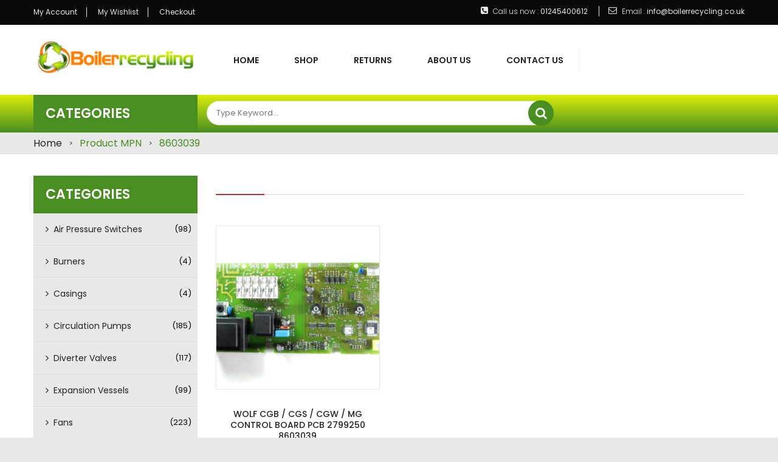

--- FILE ---
content_type: text/html; charset=UTF-8
request_url: https://boilerrecycling.co.uk/mpn/8603039
body_size: 16213
content:
<!DOCTYPE html>


<head>


<meta http-equiv="Content-Type" content="text/html" charset="UTF-8" />
<meta name="viewport" content="width=device-width">

<link rel="profile" href="https://gmpg.org/xfn/11" />
<link rel="pingback" href="https://boilerrecycling.co.uk/xmlrpc.php" />




				<script>document.documentElement.className = document.documentElement.className + ' yes-js js_active js'</script>
			<title>8603039 &#8211; BoilerRecycling</title>
<meta name='robots' content='max-image-preview:large' />
	<style>img:is([sizes="auto" i], [sizes^="auto," i]) { contain-intrinsic-size: 3000px 1500px }</style>
	        <script async="async" src=''></script>
    <link rel='dns-prefetch' href='//s7.addthis.com' />
<link rel='dns-prefetch' href='//fonts.googleapis.com' />
<link rel="alternate" type="application/rss+xml" title="BoilerRecycling &raquo; Feed" href="https://boilerrecycling.co.uk/feed" />
<link rel="alternate" type="application/rss+xml" title="BoilerRecycling &raquo; Comments Feed" href="https://boilerrecycling.co.uk/comments/feed" />
<link rel="alternate" type="application/rss+xml" title="BoilerRecycling &raquo; 8603039 MPN Feed" href="https://boilerrecycling.co.uk/mpn/8603039/feed" />
<script type="text/javascript">
/* <![CDATA[ */
window._wpemojiSettings = {"baseUrl":"https:\/\/s.w.org\/images\/core\/emoji\/15.0.3\/72x72\/","ext":".png","svgUrl":"https:\/\/s.w.org\/images\/core\/emoji\/15.0.3\/svg\/","svgExt":".svg","source":{"concatemoji":"https:\/\/boilerrecycling.co.uk\/wp-includes\/js\/wp-emoji-release.min.js?ver=6.7.4"}};
/*! This file is auto-generated */
!function(i,n){var o,s,e;function c(e){try{var t={supportTests:e,timestamp:(new Date).valueOf()};sessionStorage.setItem(o,JSON.stringify(t))}catch(e){}}function p(e,t,n){e.clearRect(0,0,e.canvas.width,e.canvas.height),e.fillText(t,0,0);var t=new Uint32Array(e.getImageData(0,0,e.canvas.width,e.canvas.height).data),r=(e.clearRect(0,0,e.canvas.width,e.canvas.height),e.fillText(n,0,0),new Uint32Array(e.getImageData(0,0,e.canvas.width,e.canvas.height).data));return t.every(function(e,t){return e===r[t]})}function u(e,t,n){switch(t){case"flag":return n(e,"\ud83c\udff3\ufe0f\u200d\u26a7\ufe0f","\ud83c\udff3\ufe0f\u200b\u26a7\ufe0f")?!1:!n(e,"\ud83c\uddfa\ud83c\uddf3","\ud83c\uddfa\u200b\ud83c\uddf3")&&!n(e,"\ud83c\udff4\udb40\udc67\udb40\udc62\udb40\udc65\udb40\udc6e\udb40\udc67\udb40\udc7f","\ud83c\udff4\u200b\udb40\udc67\u200b\udb40\udc62\u200b\udb40\udc65\u200b\udb40\udc6e\u200b\udb40\udc67\u200b\udb40\udc7f");case"emoji":return!n(e,"\ud83d\udc26\u200d\u2b1b","\ud83d\udc26\u200b\u2b1b")}return!1}function f(e,t,n){var r="undefined"!=typeof WorkerGlobalScope&&self instanceof WorkerGlobalScope?new OffscreenCanvas(300,150):i.createElement("canvas"),a=r.getContext("2d",{willReadFrequently:!0}),o=(a.textBaseline="top",a.font="600 32px Arial",{});return e.forEach(function(e){o[e]=t(a,e,n)}),o}function t(e){var t=i.createElement("script");t.src=e,t.defer=!0,i.head.appendChild(t)}"undefined"!=typeof Promise&&(o="wpEmojiSettingsSupports",s=["flag","emoji"],n.supports={everything:!0,everythingExceptFlag:!0},e=new Promise(function(e){i.addEventListener("DOMContentLoaded",e,{once:!0})}),new Promise(function(t){var n=function(){try{var e=JSON.parse(sessionStorage.getItem(o));if("object"==typeof e&&"number"==typeof e.timestamp&&(new Date).valueOf()<e.timestamp+604800&&"object"==typeof e.supportTests)return e.supportTests}catch(e){}return null}();if(!n){if("undefined"!=typeof Worker&&"undefined"!=typeof OffscreenCanvas&&"undefined"!=typeof URL&&URL.createObjectURL&&"undefined"!=typeof Blob)try{var e="postMessage("+f.toString()+"("+[JSON.stringify(s),u.toString(),p.toString()].join(",")+"));",r=new Blob([e],{type:"text/javascript"}),a=new Worker(URL.createObjectURL(r),{name:"wpTestEmojiSupports"});return void(a.onmessage=function(e){c(n=e.data),a.terminate(),t(n)})}catch(e){}c(n=f(s,u,p))}t(n)}).then(function(e){for(var t in e)n.supports[t]=e[t],n.supports.everything=n.supports.everything&&n.supports[t],"flag"!==t&&(n.supports.everythingExceptFlag=n.supports.everythingExceptFlag&&n.supports[t]);n.supports.everythingExceptFlag=n.supports.everythingExceptFlag&&!n.supports.flag,n.DOMReady=!1,n.readyCallback=function(){n.DOMReady=!0}}).then(function(){return e}).then(function(){var e;n.supports.everything||(n.readyCallback(),(e=n.source||{}).concatemoji?t(e.concatemoji):e.wpemoji&&e.twemoji&&(t(e.twemoji),t(e.wpemoji)))}))}((window,document),window._wpemojiSettings);
/* ]]> */
</script>
<link rel='stylesheet' id='owl.carousel-css' href='https://boilerrecycling.co.uk/wp-content/plugins/vg-postcarousel/includes/css/owl.carousel.css?ver=6.7.4' type='text/css' media='all' />
<link rel='stylesheet' id='owl.theme-css' href='https://boilerrecycling.co.uk/wp-content/plugins/vg-postcarousel/includes/css/owl.theme.css?ver=6.7.4' type='text/css' media='all' />
<style id='wp-emoji-styles-inline-css' type='text/css'>

	img.wp-smiley, img.emoji {
		display: inline !important;
		border: none !important;
		box-shadow: none !important;
		height: 1em !important;
		width: 1em !important;
		margin: 0 0.07em !important;
		vertical-align: -0.1em !important;
		background: none !important;
		padding: 0 !important;
	}
</style>
<link rel='stylesheet' id='wp-block-library-css' href='https://boilerrecycling.co.uk/wp-includes/css/dist/block-library/style.min.css?ver=6.7.4' type='text/css' media='all' />
<link rel='stylesheet' id='jquery-selectBox-css' href='https://boilerrecycling.co.uk/wp-content/plugins/yith-woocommerce-wishlist/assets/css/jquery.selectBox.css?ver=1.2.0' type='text/css' media='all' />
<link rel='stylesheet' id='woocommerce_prettyPhoto_css-css' href='//boilerrecycling.co.uk/wp-content/plugins/woocommerce/assets/css/prettyPhoto.css?ver=3.1.6' type='text/css' media='all' />
<link rel='stylesheet' id='yith-wcwl-main-css' href='https://boilerrecycling.co.uk/wp-content/plugins/yith-woocommerce-wishlist/assets/css/style.css?ver=4.11.0' type='text/css' media='all' />
<style id='yith-wcwl-main-inline-css' type='text/css'>
 :root { --rounded-corners-radius: 16px; --add-to-cart-rounded-corners-radius: 16px; --feedback-duration: 3s } 
 :root { --rounded-corners-radius: 16px; --add-to-cart-rounded-corners-radius: 16px; --feedback-duration: 3s } 
</style>
<style id='classic-theme-styles-inline-css' type='text/css'>
/*! This file is auto-generated */
.wp-block-button__link{color:#fff;background-color:#32373c;border-radius:9999px;box-shadow:none;text-decoration:none;padding:calc(.667em + 2px) calc(1.333em + 2px);font-size:1.125em}.wp-block-file__button{background:#32373c;color:#fff;text-decoration:none}
</style>
<style id='global-styles-inline-css' type='text/css'>
:root{--wp--preset--aspect-ratio--square: 1;--wp--preset--aspect-ratio--4-3: 4/3;--wp--preset--aspect-ratio--3-4: 3/4;--wp--preset--aspect-ratio--3-2: 3/2;--wp--preset--aspect-ratio--2-3: 2/3;--wp--preset--aspect-ratio--16-9: 16/9;--wp--preset--aspect-ratio--9-16: 9/16;--wp--preset--color--black: #000000;--wp--preset--color--cyan-bluish-gray: #abb8c3;--wp--preset--color--white: #ffffff;--wp--preset--color--pale-pink: #f78da7;--wp--preset--color--vivid-red: #cf2e2e;--wp--preset--color--luminous-vivid-orange: #ff6900;--wp--preset--color--luminous-vivid-amber: #fcb900;--wp--preset--color--light-green-cyan: #7bdcb5;--wp--preset--color--vivid-green-cyan: #00d084;--wp--preset--color--pale-cyan-blue: #8ed1fc;--wp--preset--color--vivid-cyan-blue: #0693e3;--wp--preset--color--vivid-purple: #9b51e0;--wp--preset--gradient--vivid-cyan-blue-to-vivid-purple: linear-gradient(135deg,rgba(6,147,227,1) 0%,rgb(155,81,224) 100%);--wp--preset--gradient--light-green-cyan-to-vivid-green-cyan: linear-gradient(135deg,rgb(122,220,180) 0%,rgb(0,208,130) 100%);--wp--preset--gradient--luminous-vivid-amber-to-luminous-vivid-orange: linear-gradient(135deg,rgba(252,185,0,1) 0%,rgba(255,105,0,1) 100%);--wp--preset--gradient--luminous-vivid-orange-to-vivid-red: linear-gradient(135deg,rgba(255,105,0,1) 0%,rgb(207,46,46) 100%);--wp--preset--gradient--very-light-gray-to-cyan-bluish-gray: linear-gradient(135deg,rgb(238,238,238) 0%,rgb(169,184,195) 100%);--wp--preset--gradient--cool-to-warm-spectrum: linear-gradient(135deg,rgb(74,234,220) 0%,rgb(151,120,209) 20%,rgb(207,42,186) 40%,rgb(238,44,130) 60%,rgb(251,105,98) 80%,rgb(254,248,76) 100%);--wp--preset--gradient--blush-light-purple: linear-gradient(135deg,rgb(255,206,236) 0%,rgb(152,150,240) 100%);--wp--preset--gradient--blush-bordeaux: linear-gradient(135deg,rgb(254,205,165) 0%,rgb(254,45,45) 50%,rgb(107,0,62) 100%);--wp--preset--gradient--luminous-dusk: linear-gradient(135deg,rgb(255,203,112) 0%,rgb(199,81,192) 50%,rgb(65,88,208) 100%);--wp--preset--gradient--pale-ocean: linear-gradient(135deg,rgb(255,245,203) 0%,rgb(182,227,212) 50%,rgb(51,167,181) 100%);--wp--preset--gradient--electric-grass: linear-gradient(135deg,rgb(202,248,128) 0%,rgb(113,206,126) 100%);--wp--preset--gradient--midnight: linear-gradient(135deg,rgb(2,3,129) 0%,rgb(40,116,252) 100%);--wp--preset--font-size--small: 13px;--wp--preset--font-size--medium: 20px;--wp--preset--font-size--large: 36px;--wp--preset--font-size--x-large: 42px;--wp--preset--spacing--20: 0.44rem;--wp--preset--spacing--30: 0.67rem;--wp--preset--spacing--40: 1rem;--wp--preset--spacing--50: 1.5rem;--wp--preset--spacing--60: 2.25rem;--wp--preset--spacing--70: 3.38rem;--wp--preset--spacing--80: 5.06rem;--wp--preset--shadow--natural: 6px 6px 9px rgba(0, 0, 0, 0.2);--wp--preset--shadow--deep: 12px 12px 50px rgba(0, 0, 0, 0.4);--wp--preset--shadow--sharp: 6px 6px 0px rgba(0, 0, 0, 0.2);--wp--preset--shadow--outlined: 6px 6px 0px -3px rgba(255, 255, 255, 1), 6px 6px rgba(0, 0, 0, 1);--wp--preset--shadow--crisp: 6px 6px 0px rgba(0, 0, 0, 1);}:where(.is-layout-flex){gap: 0.5em;}:where(.is-layout-grid){gap: 0.5em;}body .is-layout-flex{display: flex;}.is-layout-flex{flex-wrap: wrap;align-items: center;}.is-layout-flex > :is(*, div){margin: 0;}body .is-layout-grid{display: grid;}.is-layout-grid > :is(*, div){margin: 0;}:where(.wp-block-columns.is-layout-flex){gap: 2em;}:where(.wp-block-columns.is-layout-grid){gap: 2em;}:where(.wp-block-post-template.is-layout-flex){gap: 1.25em;}:where(.wp-block-post-template.is-layout-grid){gap: 1.25em;}.has-black-color{color: var(--wp--preset--color--black) !important;}.has-cyan-bluish-gray-color{color: var(--wp--preset--color--cyan-bluish-gray) !important;}.has-white-color{color: var(--wp--preset--color--white) !important;}.has-pale-pink-color{color: var(--wp--preset--color--pale-pink) !important;}.has-vivid-red-color{color: var(--wp--preset--color--vivid-red) !important;}.has-luminous-vivid-orange-color{color: var(--wp--preset--color--luminous-vivid-orange) !important;}.has-luminous-vivid-amber-color{color: var(--wp--preset--color--luminous-vivid-amber) !important;}.has-light-green-cyan-color{color: var(--wp--preset--color--light-green-cyan) !important;}.has-vivid-green-cyan-color{color: var(--wp--preset--color--vivid-green-cyan) !important;}.has-pale-cyan-blue-color{color: var(--wp--preset--color--pale-cyan-blue) !important;}.has-vivid-cyan-blue-color{color: var(--wp--preset--color--vivid-cyan-blue) !important;}.has-vivid-purple-color{color: var(--wp--preset--color--vivid-purple) !important;}.has-black-background-color{background-color: var(--wp--preset--color--black) !important;}.has-cyan-bluish-gray-background-color{background-color: var(--wp--preset--color--cyan-bluish-gray) !important;}.has-white-background-color{background-color: var(--wp--preset--color--white) !important;}.has-pale-pink-background-color{background-color: var(--wp--preset--color--pale-pink) !important;}.has-vivid-red-background-color{background-color: var(--wp--preset--color--vivid-red) !important;}.has-luminous-vivid-orange-background-color{background-color: var(--wp--preset--color--luminous-vivid-orange) !important;}.has-luminous-vivid-amber-background-color{background-color: var(--wp--preset--color--luminous-vivid-amber) !important;}.has-light-green-cyan-background-color{background-color: var(--wp--preset--color--light-green-cyan) !important;}.has-vivid-green-cyan-background-color{background-color: var(--wp--preset--color--vivid-green-cyan) !important;}.has-pale-cyan-blue-background-color{background-color: var(--wp--preset--color--pale-cyan-blue) !important;}.has-vivid-cyan-blue-background-color{background-color: var(--wp--preset--color--vivid-cyan-blue) !important;}.has-vivid-purple-background-color{background-color: var(--wp--preset--color--vivid-purple) !important;}.has-black-border-color{border-color: var(--wp--preset--color--black) !important;}.has-cyan-bluish-gray-border-color{border-color: var(--wp--preset--color--cyan-bluish-gray) !important;}.has-white-border-color{border-color: var(--wp--preset--color--white) !important;}.has-pale-pink-border-color{border-color: var(--wp--preset--color--pale-pink) !important;}.has-vivid-red-border-color{border-color: var(--wp--preset--color--vivid-red) !important;}.has-luminous-vivid-orange-border-color{border-color: var(--wp--preset--color--luminous-vivid-orange) !important;}.has-luminous-vivid-amber-border-color{border-color: var(--wp--preset--color--luminous-vivid-amber) !important;}.has-light-green-cyan-border-color{border-color: var(--wp--preset--color--light-green-cyan) !important;}.has-vivid-green-cyan-border-color{border-color: var(--wp--preset--color--vivid-green-cyan) !important;}.has-pale-cyan-blue-border-color{border-color: var(--wp--preset--color--pale-cyan-blue) !important;}.has-vivid-cyan-blue-border-color{border-color: var(--wp--preset--color--vivid-cyan-blue) !important;}.has-vivid-purple-border-color{border-color: var(--wp--preset--color--vivid-purple) !important;}.has-vivid-cyan-blue-to-vivid-purple-gradient-background{background: var(--wp--preset--gradient--vivid-cyan-blue-to-vivid-purple) !important;}.has-light-green-cyan-to-vivid-green-cyan-gradient-background{background: var(--wp--preset--gradient--light-green-cyan-to-vivid-green-cyan) !important;}.has-luminous-vivid-amber-to-luminous-vivid-orange-gradient-background{background: var(--wp--preset--gradient--luminous-vivid-amber-to-luminous-vivid-orange) !important;}.has-luminous-vivid-orange-to-vivid-red-gradient-background{background: var(--wp--preset--gradient--luminous-vivid-orange-to-vivid-red) !important;}.has-very-light-gray-to-cyan-bluish-gray-gradient-background{background: var(--wp--preset--gradient--very-light-gray-to-cyan-bluish-gray) !important;}.has-cool-to-warm-spectrum-gradient-background{background: var(--wp--preset--gradient--cool-to-warm-spectrum) !important;}.has-blush-light-purple-gradient-background{background: var(--wp--preset--gradient--blush-light-purple) !important;}.has-blush-bordeaux-gradient-background{background: var(--wp--preset--gradient--blush-bordeaux) !important;}.has-luminous-dusk-gradient-background{background: var(--wp--preset--gradient--luminous-dusk) !important;}.has-pale-ocean-gradient-background{background: var(--wp--preset--gradient--pale-ocean) !important;}.has-electric-grass-gradient-background{background: var(--wp--preset--gradient--electric-grass) !important;}.has-midnight-gradient-background{background: var(--wp--preset--gradient--midnight) !important;}.has-small-font-size{font-size: var(--wp--preset--font-size--small) !important;}.has-medium-font-size{font-size: var(--wp--preset--font-size--medium) !important;}.has-large-font-size{font-size: var(--wp--preset--font-size--large) !important;}.has-x-large-font-size{font-size: var(--wp--preset--font-size--x-large) !important;}
:where(.wp-block-post-template.is-layout-flex){gap: 1.25em;}:where(.wp-block-post-template.is-layout-grid){gap: 1.25em;}
:where(.wp-block-columns.is-layout-flex){gap: 2em;}:where(.wp-block-columns.is-layout-grid){gap: 2em;}
:root :where(.wp-block-pullquote){font-size: 1.5em;line-height: 1.6;}
</style>
<link rel='stylesheet' id='contact-form-7-css' href='https://boilerrecycling.co.uk/wp-content/plugins/contact-form-7/includes/css/styles.css?ver=6.1.4' type='text/css' media='all' />
<link rel='stylesheet' id='rs-plugin-settings-css' href='https://boilerrecycling.co.uk/wp-content/plugins/revslider/public/assets/css/settings.css?ver=5.4.6.3.1' type='text/css' media='all' />
<style id='rs-plugin-settings-inline-css' type='text/css'>
#rs-demo-id {}
</style>
<link rel='stylesheet' id='woocommerce-layout-css' href='https://boilerrecycling.co.uk/wp-content/plugins/woocommerce/assets/css/woocommerce-layout.css?ver=10.3.7' type='text/css' media='all' />
<link rel='stylesheet' id='woocommerce-smallscreen-css' href='https://boilerrecycling.co.uk/wp-content/plugins/woocommerce/assets/css/woocommerce-smallscreen.css?ver=10.3.7' type='text/css' media='only screen and (max-width: 768px)' />
<link rel='stylesheet' id='woocommerce-general-css' href='https://boilerrecycling.co.uk/wp-content/plugins/woocommerce/assets/css/woocommerce.css?ver=10.3.7' type='text/css' media='all' />
<style id='woocommerce-inline-inline-css' type='text/css'>
.woocommerce form .form-row .required { visibility: visible; }
</style>
<link rel='stylesheet' id='wcct_public_css-css' href='https://boilerrecycling.co.uk/wp-content/plugins/finale-woocommerce-sales-countdown-timer-discount-plugin/assets/css/wcct_combined.css?ver=2.18.0' type='text/css' media='all' />
<link rel='stylesheet' id='brands-styles-css' href='https://boilerrecycling.co.uk/wp-content/plugins/woocommerce/assets/css/brands.css?ver=10.3.7' type='text/css' media='all' />
<link rel='stylesheet' id='mm_icomoon-css' href='https://boilerrecycling.co.uk/wp-content/plugins/mega_main_menu/framework/src/css/icomoon.css?ver=2.1.2' type='text/css' media='all' />
<link rel='stylesheet' id='mmm_mega_main_menu-css' href='https://boilerrecycling.co.uk/wp-content/plugins/mega_main_menu/src/css/cache.skin.css?ver=1521631538' type='text/css' media='all' />
<link rel='stylesheet' id='jquery-fancybox-css' href='https://boilerrecycling.co.uk/wp-content/themes/vg-labo/js/fancybox/jquery.fancybox.css?ver=2.1.5' type='text/css' media='all' />
<link rel='stylesheet' id='jquery-fancybox-buttons-css' href='https://boilerrecycling.co.uk/wp-content/themes/vg-labo/js/fancybox/helpers/jquery.fancybox-buttons.css?ver=1.0.5' type='text/css' media='all' />
<link rel='stylesheet' id='labo-fonts-css' href='https://fonts.googleapis.com/css?family=Poppins:400,300,500,600,700' type='text/css' media='all' />
<link rel='stylesheet' id='labo-style-css' href='https://boilerrecycling.co.uk/wp-content/themes/vg-labo-child/style.css?ver=6.7.4' type='text/css' media='all' />
<style id='labo-style-inline-css' type='text/css'>
body{
 margin: 0 auto;
}
.layout-2 .header-bottom, .layout-5 .header-bottom, .layout-6 .header-bottom {
    background: rgba(218,237,8,1) !important;
    background: -moz-linear-gradient(top, rgba(218,237,8,1) 0%, rgba(72,142,32,1) 100%) !important;
    background: -webkit-gradient(left top, left bottom, color-stop(0%, rgba(218,237,8,1)), color-stop(100%, rgba(72,142,32,1))) !important;
    background: -webkit-linear-gradient(top, rgba(218,237,8,1) 0%, rgba(72,142,32,1) 100%) !important;
    background: -o-linear-gradient(top, rgba(218,237,8,1) 0%, rgba(72,142,32,1) 100%) !important;
    background: -ms-linear-gradient(top, rgba(218,237,8,1) 0%, rgba(72,142,32,1) 100%) !important;
    background: linear-gradient(to bottom, rgba(218,237,8,1) 0%, rgba(72,142,32,1) 100%) !important;
    filter: progid:DXImageTransform.Microsoft.gradient( startColorstr='#daed08', endColorstr='#488e20', GradientType=0 ) !important;
}
.cateproductmenu {
    background: rgba(72,142,32,1) !important;
}
.main-container .row-breadcrumd {
    padding: 7px 0 !important;
}
</style>
<link rel='stylesheet' id='font-awesome-css' href='https://boilerrecycling.co.uk/wp-content/plugins/js_composer/assets/lib/bower/font-awesome/css/font-awesome.min.css?ver=6.0.3' type='text/css' media='all' />
<style id='font-awesome-inline-css' type='text/css'>
[data-font="FontAwesome"]:before {font-family: 'FontAwesome' !important;content: attr(data-icon) !important;speak: none !important;font-weight: normal !important;font-variant: normal !important;text-transform: none !important;line-height: 1 !important;font-style: normal !important;-webkit-font-smoothing: antialiased !important;-moz-osx-font-smoothing: grayscale !important;}
</style>
<link rel='stylesheet' id='bootstrap-css' href='https://boilerrecycling.co.uk/wp-content/themes/vg-labo/css/bootstrap.min.css?ver=3.3.5' type='text/css' media='all' />
<link rel='stylesheet' id='labo-css-css' href='https://boilerrecycling.co.uk/wp-content/themes/vg-labo/css/theme1.css?ver=1.0.0' type='text/css' media='all' />
<!--[if lte IE 9]>
<link rel='stylesheet' id='labo-ie-css' href='https://boilerrecycling.co.uk/wp-content/themes/vg-labo/css/ie1.css?ver=20152907' type='text/css' media='all' />
<![endif]-->
<link rel='stylesheet' id='jquery-fixedheadertable-style-css' href='https://boilerrecycling.co.uk/wp-content/plugins/yith-woocommerce-compare/assets/css/jquery.dataTables.css?ver=1.10.18' type='text/css' media='all' />
<link rel='stylesheet' id='yith_woocompare_page-css' href='https://boilerrecycling.co.uk/wp-content/plugins/yith-woocommerce-compare/assets/css/compare.css?ver=3.7.0' type='text/css' media='all' />
<link rel='stylesheet' id='yith-woocompare-widget-css' href='https://boilerrecycling.co.uk/wp-content/plugins/yith-woocommerce-compare/assets/css/widget.css?ver=3.7.0' type='text/css' media='all' />
<!--[if lt IE 9]>
<link rel='stylesheet' id='vc_lte_ie9-css' href='https://boilerrecycling.co.uk/wp-content/plugins/js_composer/assets/css/vc_lte_ie9.min.css?ver=6.0.3' type='text/css' media='screen' />
<![endif]-->
<link rel='stylesheet' id='labo-child-style-css' href='https://boilerrecycling.co.uk/wp-content/themes/vg-labo-child/style.css?ver=6.7.4' type='text/css' media='all' />
<script type="text/javascript" src="https://boilerrecycling.co.uk/wp-includes/js/jquery/jquery.min.js?ver=3.7.1" id="jquery-core-js"></script>
<script type="text/javascript" src="https://boilerrecycling.co.uk/wp-includes/js/jquery/jquery-migrate.min.js?ver=3.4.1" id="jquery-migrate-js"></script>
<script type="text/javascript" src="https://boilerrecycling.co.uk/wp-content/plugins/vg-postcarousel/includes/js/owl.carousel.js?ver=6.7.4" id="owl.carousel-js"></script>
<script type="text/javascript" src="https://boilerrecycling.co.uk/wp-content/plugins/revslider/public/assets/js/jquery.themepunch.tools.min.js?ver=5.4.6.3.1" id="tp-tools-js"></script>
<script type="text/javascript" src="https://boilerrecycling.co.uk/wp-content/plugins/revslider/public/assets/js/jquery.themepunch.revolution.min.js?ver=5.4.6.3.1" id="revmin-js"></script>
<script type="text/javascript" src="https://boilerrecycling.co.uk/wp-content/plugins/woocommerce/assets/js/jquery-blockui/jquery.blockUI.min.js?ver=2.7.0-wc.10.3.7" id="wc-jquery-blockui-js" data-wp-strategy="defer"></script>
<script type="text/javascript" id="wc-add-to-cart-js-extra">
/* <![CDATA[ */
var wc_add_to_cart_params = {"ajax_url":"\/wp-admin\/admin-ajax.php","wc_ajax_url":"\/?wc-ajax=%%endpoint%%","i18n_view_cart":"View cart","cart_url":"https:\/\/boilerrecycling.co.uk\/cart","is_cart":"","cart_redirect_after_add":"no"};
/* ]]> */
</script>
<script type="text/javascript" src="https://boilerrecycling.co.uk/wp-content/plugins/woocommerce/assets/js/frontend/add-to-cart.min.js?ver=10.3.7" id="wc-add-to-cart-js" data-wp-strategy="defer"></script>
<script type="text/javascript" src="https://boilerrecycling.co.uk/wp-content/plugins/woocommerce/assets/js/js-cookie/js.cookie.min.js?ver=2.1.4-wc.10.3.7" id="wc-js-cookie-js" defer="defer" data-wp-strategy="defer"></script>
<script type="text/javascript" id="woocommerce-js-extra">
/* <![CDATA[ */
var woocommerce_params = {"ajax_url":"\/wp-admin\/admin-ajax.php","wc_ajax_url":"\/?wc-ajax=%%endpoint%%","i18n_password_show":"Show password","i18n_password_hide":"Hide password"};
/* ]]> */
</script>
<script type="text/javascript" src="https://boilerrecycling.co.uk/wp-content/plugins/woocommerce/assets/js/frontend/woocommerce.min.js?ver=10.3.7" id="woocommerce-js" defer="defer" data-wp-strategy="defer"></script>
<script type="text/javascript" src="https://boilerrecycling.co.uk/wp-content/plugins/js_composer/assets/js/vendors/woocommerce-add-to-cart.js?ver=6.0.3" id="vc_woocommerce-add-to-cart-js-js"></script>
<script type="text/javascript" src="https://boilerrecycling.co.uk/wp-content/plugins/mega_main_menu/src/js/frontend.js?ver=6.7.4" id="mmm_menu_functions-js"></script>
<script type="text/javascript" src="https://boilerrecycling.co.uk/wp-content/plugins/woocommerce/assets/js/jquery-cookie/jquery.cookie.min.js?ver=1.4.1-wc.10.3.7" id="wc-jquery-cookie-js" defer="defer" data-wp-strategy="defer"></script>
<script type="text/javascript" src="//s7.addthis.com/js/300/addthis_widget.js?ver=1.0#pubid=ra-553dd7dd1ff880d4" id="labo-addthis-js-js"></script>
<link rel="https://api.w.org/" href="https://boilerrecycling.co.uk/wp-json/" /><link rel="EditURI" type="application/rsd+xml" title="RSD" href="https://boilerrecycling.co.uk/xmlrpc.php?rsd" />
<meta name="generator" content="WordPress 6.7.4" />
<meta name="generator" content="WooCommerce 10.3.7" />
<meta name="generator" content="Redux 4.5.10" /><style type="text/css">.ajax_autosuggest_suggestions {border-width: 1px;border-color: #C2C2C2 !important;border-style: solid;width: 190px;background-color: #a0a0a0;font-size: 10px;line-height: 14px;border: none !important;}.ajax_autosuggest_suggestions a {display: block;clear: left;text-decoration: none;}.ajax_autosuggest_suggestions a img {float: left;padding: 3px 5px;}.ajax_autosuggest_suggestions a .searchheading {display: block;font-weight: bold;padding-top: 5px;}.ajax_autosuggest_suggestions .ac_odd a {color: #000000;}.ajax_autosuggest_suggestions .ac_even a {color: #000000;}.ajax_autosuggest_suggestions .ajax_autosuggest_category {font-size: 12px;padding: 5px;display: block;background-color: #A0A0A0 !important;color: #FFFFFF !important;}.ac_over a.ajax_autosuggest_category{color: #FFFFFF !important;background-color: A0A0A0 !important;}.ajax_autosuggest_suggestions .ajax_autosuggest_more {padding: 5px;display: block;background-color: #A0A0A0 !important;color: #FFFFFF !important;background-image: url(https://boilerrecycling.co.uk/wp-content/plugins/ajax-autosuggest//image/arrow.png);background-repeat: no-repeat;background-position: 99% 50%;cursor: pointer;}.ac_over a.ajax_autosuggest_more{color: #FFFFFF !important;background-color: #A0A0A0 !important;}.ajax_autosuggest_suggestions .ajax_autosuggest_more a {height: auto;color: #FFFFFF !important;}.ajax_autosuggest_image {margin: 2px;}.ajax_autosuggest_result {padding-left: 5px;}.ajax_autosuggest_indicator {background: url('https://boilerrecycling.co.uk/wp-content/plugins/ajax-autosuggest//image/indicator.gif') no-repeat scroll 100% 50% #FFF !important;}.ajax_autosuggest_suggestions {padding: 0px;background-color: white;overflow: hidden;z-index: 99999;}.ajax_autosuggest_suggestions ul {width: 100%;list-style-position: outside;list-style: none;padding: 0;margin: 0;}.ajax_autosuggest_suggestions li {margin: 0px;cursor: pointer;display: block;font: menu;font-size: 12px;line-height: 16px;overflow: hidden;}.ac_odd {background-color: #FFFFFF;}.ac_even {background-color: #EBEBEB;}.ac_over {background-color: #2271A9;color: #FFFFFF !important;}.ac_over a, .ac_over a span {color: #FFFFFF !important;}.ajax_autosuggest_input{width: 88% !important;height: 29px !important;border: none !important;background-color: #FFFFFF !important;outline: none;box-shadow: 0px 0px 0px #FFF !important;-moz-box-shadow: 0px 0px 0px #FFF !important;-webkit-box-shadow: 0px 0px 0px #FFF !important;text-indent: 5px !important;margin: 0 !important;padding: 0 !important;overflow: hidden;float: left;line-height: 29px;vertical-align: middle;color: #000000 !important;}.ajax_autosuggest_wrapper{width: 100%;}.ajax_autosuggest_suggestions{box-shadow: #888888 5px 10px 10px;-webkit-box-shadow: #888888 5px 10px 10px;}.ajax_autosuggest_submit, .ajax_autosuggest_submit:hover, .ajax_autosuggest_submit:active, .ajax_autosuggest_submit:visited{cursor: pointer;height: 27px;width: 27px;overflow: hidden;background: transparent url('https://boilerrecycling.co.uk/wp-content/plugins/ajax-autosuggest/image/btn.gif') no-repeat scroll !important;float: right;font-size: 100%;-webkit-appearance: none;outline: none;position: absolute;right: 1px;top: 1px;background-color: transparent;border: none ;border-radius: 0 !important;padding: 0 !important;margin: 0 !important;display: block !important;}.ajax_autosuggest_form_wrapper{width: 100%;border: 1px solid #C2C2C2 !important;height: 29px !important;background-color: #FFFFFF !important;position: relative;}.ajax_autosuggest_item_description{padding-right: 2px;padding-left: 2px;}.ajax_autosuggest_form_label{display: none;}</style><!-- Google site verification - Google for WooCommerce -->
<meta name="google-site-verification" content="SnOSSM-asiq3Bn-DJTpZiYnpmVrateO0TIBREJLgFnE" />
	<noscript><style>.woocommerce-product-gallery{ opacity: 1 !important; }</style></noscript>
	<meta name="generator" content="Powered by WPBakery Page Builder - drag and drop page builder for WordPress."/>
<meta name="generator" content="Powered by Slider Revolution 5.4.6.3.1 - responsive, Mobile-Friendly Slider Plugin for WordPress with comfortable drag and drop interface." />
<script type="text/javascript">function setREVStartSize(e){
				try{ var i=jQuery(window).width(),t=9999,r=0,n=0,l=0,f=0,s=0,h=0;					
					if(e.responsiveLevels&&(jQuery.each(e.responsiveLevels,function(e,f){f>i&&(t=r=f,l=e),i>f&&f>r&&(r=f,n=e)}),t>r&&(l=n)),f=e.gridheight[l]||e.gridheight[0]||e.gridheight,s=e.gridwidth[l]||e.gridwidth[0]||e.gridwidth,h=i/s,h=h>1?1:h,f=Math.round(h*f),"fullscreen"==e.sliderLayout){var u=(e.c.width(),jQuery(window).height());if(void 0!=e.fullScreenOffsetContainer){var c=e.fullScreenOffsetContainer.split(",");if (c) jQuery.each(c,function(e,i){u=jQuery(i).length>0?u-jQuery(i).outerHeight(!0):u}),e.fullScreenOffset.split("%").length>1&&void 0!=e.fullScreenOffset&&e.fullScreenOffset.length>0?u-=jQuery(window).height()*parseInt(e.fullScreenOffset,0)/100:void 0!=e.fullScreenOffset&&e.fullScreenOffset.length>0&&(u-=parseInt(e.fullScreenOffset,0))}f=u}else void 0!=e.minHeight&&f<e.minHeight&&(f=e.minHeight);e.c.closest(".rev_slider_wrapper").css({height:f})					
				}catch(d){console.log("Failure at Presize of Slider:"+d)}
			};</script>
<style id="vg_labo_options-dynamic-css" title="dynamic-css" class="redux-options-output">body{line-height:22px;font-weight:400;font-style:normal;color:#000000;font-size:14px;}</style><noscript><style> .wpb_animate_when_almost_visible { opacity: 1; }</style></noscript></head>

<!-- Body Start Block -->
<body data-rsssl=1 class="archive tax-pa_mpn term-1390 theme-vg-labo mmm mega_main_menu-2-1-2 woocommerce woocommerce-page woocommerce-no-js layout-2 preset-1 wpb-js-composer js-comp-ver-6.0.3 vc_responsive">

<!-- Page Loader Block -->
	
<div id="yith-wcwl-popup-message"><div id="yith-wcwl-message"></div></div>
 
<div class="wrapper ">
	<!-- Top Header -->
	<div class="top-wrapper home2">
		<div class="header-container home2">
						<div class="top-bar home2">
				<div class="container">
					<div id="top">
						<div class="row">
								<div id="nav_menu-7" class="widget col-xs-12 col-md-6 widget_nav_menu"><div class="menu-top-menu-container"><ul id="menu-top-menu" class="menu"><li id="menu-item-5890" class="menu-item menu-item-type-post_type menu-item-object-page menu-item-5890"><a href="https://boilerrecycling.co.uk/my-account-2">My Account</a></li>
<li id="menu-item-5895" class="menu-item menu-item-type-post_type menu-item-object-page menu-item-5895"><a href="https://boilerrecycling.co.uk/wishlist-2">My Wishlist</a></li>
<li id="menu-item-5891" class="menu-item menu-item-type-post_type menu-item-object-page menu-item-5891"><a href="https://boilerrecycling.co.uk/checkout-2">Checkout</a></li>
</ul></div></div><div id="custom_html-2" class="widget_text widget col-xs-12 col-md-6 widget_custom_html"><div class="textwidget custom-html-widget"><ul id="top-contact">

<li>
<p>
<i class="fa fa-phone-square"></i>
<span>Call us now : </span>
<b>01245400612</b>
</p>
</li>
<li>
<p>
<i class="fa fa-envelope-o"></i> 
<span>Email : </span>
<b>info@boilerrecycling.co.uk</b>
</p>
</li>
</ul></div></div>						</div>
					</div>
				</div>
			</div>
						
			<div class="header home2">
				<div class="container">
					<div class="row">
						<div id="sp-logo" class="col-xs-12 col-lg-3">
													<div class="logo">
								<a href="https://boilerrecycling.co.uk/" title="BoilerRecycling" rel="home">
									<img src="https://boilerrecycling.co.uk/wp-content/uploads/2016/01/f1c11cae1c_LOGO.png" alt="" />
								</a>
							</div>
												</div>
						
						<div class="main-menu-wrapper home2">
							<div class="menu-wrapper col-xs-12 col-lg-9">
								<div id="menu-container">
									<div id="header-menu" class="home2">
										<div class="header-menu visible-large">
											
<!-- begin "mega_main_menu" -->
<div id="mega_main_menu2" class="primary primary_style-buttons icons-left first-lvl-align-left first-lvl-separator-smooth direction-horizontal fullwidth-disable pushing_content-disable mobile_minimized-enable dropdowns_trigger-click dropdowns_animation-anim_2 no-logo no-search no-woo_cart no-buddypress responsive-enable coercive_styles-disable indefinite_location_mode-disable language_direction-ltr version-2-1-2 mega_main mega_main_menu">
	<div class="menu_holder">
	<div class="mmm_fullwidth_container"></div><!-- class="fullwidth_container" -->
		<div class="menu_inner">
			<span class="nav_logo">
				<a class="mobile_toggle">
					<span class="mobile_button">
						 &nbsp;
						<span class="symbol_menu">&equiv;</span>
						<span class="symbol_cross">&#x2573;</span>
					</span><!-- class="mobile_button" -->
				</a>
			</span><!-- /class="nav_logo" -->
				<ul id="mega_main_menu_ul2" class="mega_main_menu_ul">
<li id="menu-item-10154" class="menu-item menu-item-type-post_type menu-item-object-page menu-item-home menu-item-10154 default_dropdown default_style drop_to_right submenu_default_width columns1">
	<a href="https://boilerrecycling.co.uk/" class="item_link  disable_icon" tabindex="1">
		<i class=""></i> 
		<span class="link_content">
			<span class="link_text">
				Home
			</span>
		</span>
	</a>
</li>
<li id="menu-item-10152" class="menu-item menu-item-type-post_type menu-item-object-page menu-item-10152 default_dropdown default_style drop_to_right submenu_default_width columns1">
	<a href="https://boilerrecycling.co.uk/shop" class="item_link  disable_icon" tabindex="2">
		<i class=""></i> 
		<span class="link_content">
			<span class="link_text">
				Shop
			</span>
		</span>
	</a>
</li>
<li id="menu-item-10151" class="menu-item menu-item-type-post_type menu-item-object-page menu-item-10151 default_dropdown default_style drop_to_right submenu_default_width columns1">
	<a href="https://boilerrecycling.co.uk/part-returns" class="item_link  disable_icon" tabindex="3">
		<i class=""></i> 
		<span class="link_content">
			<span class="link_text">
				Returns
			</span>
		</span>
	</a>
</li>
<li id="menu-item-10153" class="menu-item menu-item-type-post_type menu-item-object-page menu-item-10153 default_dropdown default_style drop_to_right submenu_default_width columns1">
	<a href="https://boilerrecycling.co.uk/about-us-2" class="item_link  disable_icon" tabindex="4">
		<i class=""></i> 
		<span class="link_content">
			<span class="link_text">
				About Us
			</span>
		</span>
	</a>
</li>
<li id="menu-item-10155" class="menu-item menu-item-type-post_type menu-item-object-page menu-item-10155 default_dropdown default_style drop_to_right submenu_default_width columns1">
	<a href="https://boilerrecycling.co.uk/contact-us" class="item_link  disable_icon" tabindex="5">
		<i class=""></i> 
		<span class="link_content">
			<span class="link_text">
				Contact Us
			</span>
		</span>
	</a>
</li></ul>
		</div><!-- /class="menu_inner" -->
	</div><!-- /class="menu_holder" -->
</div><!-- /id="mega_main_menu" -->										</div>
										<div class="visible-small">
											<div class="mbmenu-toggler"><span class="title">Menu</span><span class="mbmenu-icon"></span></div>
											<div class="nav-container">
												<div class="mobile-menu-container"><ul id="menu-main-menu" class="nav-menu"><li class="menu-item menu-item-type-post_type menu-item-object-page menu-item-home menu-item-10154"><a href="https://boilerrecycling.co.uk/">Home</a></li>
<li class="menu-item menu-item-type-post_type menu-item-object-page menu-item-10152"><a href="https://boilerrecycling.co.uk/shop">Shop</a></li>
<li class="menu-item menu-item-type-post_type menu-item-object-page menu-item-10151"><a href="https://boilerrecycling.co.uk/part-returns">Returns</a></li>
<li class="menu-item menu-item-type-post_type menu-item-object-page menu-item-10153"><a href="https://boilerrecycling.co.uk/about-us-2">About Us</a></li>
<li class="menu-item menu-item-type-post_type menu-item-object-page menu-item-10155"><a href="https://boilerrecycling.co.uk/contact-us">Contact Us</a></li>
</ul></div>											</div>
										</div>
									</div>	
								</div>
							</div>
						</div><!-- / navigation-->
					</div>
				</div>
			</div>
		</div>
		<div class="header-bottom home2">
			<div class="container">
				<div class="row">
										<div class="siderbar-list-category col-lg-3 visible-lg">
						<div class="cateproductmenu">
							<div id="mega_main_sidebar_menu-3" class="widget widget_mega_main_sidebar_menu"><div class="vg-title widget-title"><h3>CATEGORIES</h3></div>
<!-- begin "mega_main_menu" -->
<div id="mega_main_menu4" class="mega_main_sidebar_menu primary_style-flat icons-left first-lvl-align-left first-lvl-separator-smooth direction-horizontal fullwidth-disable pushing_content-disable mobile_minimized-enable dropdowns_trigger-hover dropdowns_animation-none no-logo include-search no-woo_cart no-buddypress responsive-enable coercive_styles-disable indefinite_location_mode-disable language_direction-ltr version-2-1-2 mega_main mega_main_menu">
	<div class="menu_holder">
	<div class="mmm_fullwidth_container"></div><!-- class="fullwidth_container" -->
		<div class="menu_inner">
			<span class="nav_logo">
				<a class="mobile_toggle">
					<span class="mobile_button">
						Menu &nbsp;
						<span class="symbol_menu">&equiv;</span>
						<span class="symbol_cross">&#x2573;</span>
					</span><!-- class="mobile_button" -->
				</a>
			</span><!-- /class="nav_logo" -->
				<ul id="mega_main_menu_ul4" class="mega_main_menu_ul">
<li id="menu-item-10096" class="menu-item menu-item-type-custom menu-item-object-custom menu-item-10096 default_dropdown default_style drop_to_right submenu_default_width columns1">
	<a href="https://boilerrecycling.co.uk/product-category/diverter-valves" class="item_link  disable_icon" tabindex="6">
		<i class=""></i> 
		<span class="link_content">
			<span class="link_text">
				Diverter Valves
			</span>
		</span>
	</a>
</li>
<li id="menu-item-10097" class="menu-item menu-item-type-custom menu-item-object-custom menu-item-10097 default_dropdown default_style drop_to_right submenu_default_width columns1">
	<a href="https://boilerrecycling.co.uk/product-category/fans" class="item_link  disable_icon" tabindex="7">
		<i class=""></i> 
		<span class="link_content">
			<span class="link_text">
				Fans
			</span>
		</span>
	</a>
</li>
<li id="menu-item-10098" class="menu-item menu-item-type-custom menu-item-object-custom menu-item-10098 default_dropdown default_style drop_to_right submenu_default_width columns1">
	<a href="https://boilerrecycling.co.uk/product-category/circulation-pumps" class="item_link  disable_icon" tabindex="8">
		<i class=""></i> 
		<span class="link_content">
			<span class="link_text">
				Circulation Pumps
			</span>
		</span>
	</a>
</li>
<li id="menu-item-10099" class="menu-item menu-item-type-custom menu-item-object-custom menu-item-10099 default_dropdown default_style drop_to_right submenu_default_width columns1">
	<a href="https://boilerrecycling.co.uk/product-category/heat-exchangers" class="item_link  disable_icon" tabindex="9">
		<i class=""></i> 
		<span class="link_content">
			<span class="link_text">
				Heat Exchangers
			</span>
		</span>
	</a>
</li>
<li id="menu-item-10100" class="menu-item menu-item-type-custom menu-item-object-custom menu-item-10100 default_dropdown default_style drop_to_right submenu_default_width columns1">
	<a href="https://boilerrecycling.co.uk/product-category/gas-valves" class="item_link  disable_icon" tabindex="10">
		<i class=""></i> 
		<span class="link_content">
			<span class="link_text">
				Gas Valves
			</span>
		</span>
	</a>
</li>
<li id="menu-item-10101" class="menu-item menu-item-type-custom menu-item-object-custom menu-item-10101 default_dropdown default_style drop_to_right submenu_default_width columns1">
	<a href="https://boilerrecycling.co.uk/product-category/expansion-vessels" class="item_link  disable_icon" tabindex="11">
		<i class=""></i> 
		<span class="link_content">
			<span class="link_text">
				Expansion Vessels
			</span>
		</span>
	</a>
</li>
<li id="menu-item-10102" class="menu-item menu-item-type-custom menu-item-object-custom menu-item-10102 default_dropdown default_style drop_to_right submenu_default_width columns1">
	<a href="https://boilerrecycling.co.uk/product-category/air-pressure-switches" class="item_link  disable_icon" tabindex="12">
		<i class=""></i> 
		<span class="link_content">
			<span class="link_text">
				Air Pressure Switches
			</span>
		</span>
	</a>
</li>
<li id="menu-item-10103" class="menu-item menu-item-type-custom menu-item-object-custom menu-item-10103 default_dropdown default_style drop_to_right submenu_default_width columns1">
	<a href="https://boilerrecycling.co.uk/product-category/pcbs" class="item_link  disable_icon" tabindex="13">
		<i class=""></i> 
		<span class="link_content">
			<span class="link_text">
				PCB’s
			</span>
		</span>
	</a>
</li>
<li id="menu-item-10104" class="menu-item menu-item-type-custom menu-item-object-custom menu-item-10104 default_dropdown default_style drop_to_right submenu_default_width columns1">
	<a href="https://boilerrecycling.co.uk/product-category/timers" class="item_link  disable_icon" tabindex="14">
		<i class=""></i> 
		<span class="link_content">
			<span class="link_text">
				Timers
			</span>
		</span>
	</a>
</li>
	<li class="nav_search_box">
		<form method="get" id="mega_main_menu_searchform" action="https://boilerrecycling.co.uk/">
			<i class="im-icon-search-3 icosearch"></i>
			<input type="submit" class="submit" name="submit" id="searchsubmit" value="Search" />
			<input type="text" class="field" name="s" id="s" />
		</form>
	</li><!-- class="nav_search_box" -->
</ul>
		</div><!-- /class="menu_inner" -->
	</div><!-- /class="menu_holder" -->
</div><!-- /id="mega_main_menu" --></div>						</div>
					</div>
											
					<div class="header-right col-lg-9 col-xs-12">
												<div class="vg-cart home2">
								<div id="woocommerce_widget_cart-2" class="widget woocommerce widget_shopping_cart"><div class="vg-title"><h3>Cart</h3></div><div class="widget_shopping_cart_content"></div></div>						</div>
												
												<div class="vg-search home2">
							<span class="search-toggle"><i class="fa fa-search"></i></span>
							<div class="search-container">
								<div class="search-popup-bg"></div>
								<div id="codenegar_ajax_search-2" class="widget widget_codenegar_ajax_search"><div class="vg-title"><h3>Search</h3></div>	
			<div class="codenegar_ajax_search_wrapper">
				<form id="codenegar_ajax_search_form" data-full_search_url="https://boilerrecycling.co.uk/?s=%q%&#038;post_type=product" action="https://boilerrecycling.co.uk/" method="get">
					<div class="ajax_autosuggest_form_wrapper">
						<label class="ajax_autosuggest_form_label">Search</label>
						<input name="s" class="ajax_autosuggest_input" type="text"  value="" style="width: 95%;" placeholder="Type Keyword..." autocomplete="off" />
						<button class="btn btn-primary ajax_autosuggest_submit" type="submit" id="wsearchsubmit"><i class="fa fa-search"></i></button>
					</div>
				</form>
			</div>
			
			</div>							</div>
						</div>
											</div>
									</div>
			</div>
		</div><!-- / navigation-->
	</div>
	<div class="main-container page-shop">
	<div class="page-content 9">
		<div class="row-breadcrumd">
			<div class="container">
				
	<nav class="woocommerce-breadcrumb" aria-label="Breadcrumb">
	
		
					<a href="https://boilerrecycling.co.uk">Home</a>		
		
					<span class="separator"> > </span>		
	
		
					Product MPN		
		
					<span class="separator"> > </span>		
	
		
					8603039		
		
		
	
	</nav>
			</div>
		</div>
		<div class="container">
			
			<div class="row">
				
				
				<div id="archive-product" class="col-xs-12 col-md-9 site-content pull-right">
					<div class="archive-border">
						
						
													
														
														
							<div class="shop_header">
								<h1><a href="#">
																	</a></h1>
							</div>
							
														
							<div class="row shop-products grid-view">									
																	<div class="item-col col-xs-6 col-lg-4 post-11575 product type-product status-publish has-post-thumbnail product_cat-pcbs pa_brand-wolf pa_mpn-1391 pa_mpn-1390 first outofstock shipping-taxable purchasable product-type-simple">
	<div class="vgwc-item">
		<div class="ma-box-content">
						<div class="list-col4">
				<div class="vgwc-image-block">
					
					<a href="https://boilerrecycling.co.uk/product/wolf-cgb-cgs-cgw-mg-control-board-pcb-2799250-8603039" title="WOLF CGB / CGS / CGW / MG CONTROL BOARD PCB 2799250 8603039">
						<img width="300" height="300" src="[data-uri]" class="primary_image lazy" alt="WOLF CGB / CGS / CGW / MG CONTROL BOARD PCB 2799250 8603039" decoding="async" fetchpriority="high" srcset="https://boilerrecycling.co.uk/wp-content/uploads/2018/07/1-16-300x300.jpg 300w, https://boilerrecycling.co.uk/wp-content/uploads/2018/07/1-16-150x150.jpg 150w, https://boilerrecycling.co.uk/wp-content/uploads/2018/07/1-16-50x50.jpg 50w, https://boilerrecycling.co.uk/wp-content/uploads/2018/07/1-16-100x100.jpg 100w" sizes="(max-width: 300px) 100vw, 300px" data-src="https://boilerrecycling.co.uk/wp-content/uploads/2018/07/1-16-300x300.jpg" srcset ="https://boilerrecycling.co.uk/wp-content/uploads/2018/07/1-16-300x300.jpg" /><img width="300" height="300" src="[data-uri]" class="secondary_image lazy" alt="" decoding="async" srcset="https://boilerrecycling.co.uk/wp-content/uploads/2018/07/2-14-300x300.jpg 300w, https://boilerrecycling.co.uk/wp-content/uploads/2018/07/2-14-150x150.jpg 150w, https://boilerrecycling.co.uk/wp-content/uploads/2018/07/2-14-50x50.jpg 50w, https://boilerrecycling.co.uk/wp-content/uploads/2018/07/2-14-100x100.jpg 100w" sizes="(max-width: 300px) 100vw, 300px" data-src="https://boilerrecycling.co.uk/wp-content/uploads/2018/07/2-14-300x300.jpg" srcset ="https://boilerrecycling.co.uk/wp-content/uploads/2018/07/2-14-300x300.jpg" />					</a>
										
										
					<div class="vgwc-button-group vgwc-button-quickview">
						<div class="add-to-links">
							 
								<div class="vgwc-quick">
									<a class="quickview quick-view" data-quick-id="11575" href="https://boilerrecycling.co.uk/product/wolf-cgb-cgs-cgw-mg-control-board-pcb-2799250-8603039" title="WOLF CGB / CGS / CGW / MG CONTROL BOARD PCB 2799250 8603039">Quick View</a>
								</div>
							 
						</div>
					</div>
				</div>
			</div>
			<div class="list-col8">
				<div class="gridview">
					<div class="vgwc-text-block">
						<h3 class="vgwc-product-title">
							<a href="https://boilerrecycling.co.uk/product/wolf-cgb-cgs-cgw-mg-control-board-pcb-2799250-8603039">WOLF CGB / CGS / CGW / MG CONTROL BOARD PCB 2799250 8603039</a>
						</h3>
						
						<div class="vgwc-product-price"><span class="woocommerce-Price-amount amount"><bdi><span class="woocommerce-Price-currencySymbol">&pound;</span>84.99</bdi></span> <span class="vat-text">(inc.VAT)</span></div>						
													<div class="vgwc-product-rating">
								 
								0 review(s)							</div>
												
						<div class="vgwc-button-group">
							<div class="add-to-links">
								<div class="vgwc-wishlist">
<div
	class="yith-wcwl-add-to-wishlist add-to-wishlist-11575 yith-wcwl-add-to-wishlist--link-style wishlist-fragment on-first-load"
	data-fragment-ref="11575"
	data-fragment-options="{&quot;base_url&quot;:&quot;&quot;,&quot;product_id&quot;:11575,&quot;parent_product_id&quot;:0,&quot;product_type&quot;:&quot;simple&quot;,&quot;is_single&quot;:false,&quot;in_default_wishlist&quot;:false,&quot;show_view&quot;:false,&quot;browse_wishlist_text&quot;:&quot;Browse Wishlist&quot;,&quot;already_in_wishslist_text&quot;:&quot;The product is already in the wishlist!&quot;,&quot;product_added_text&quot;:&quot;Product added!&quot;,&quot;available_multi_wishlist&quot;:false,&quot;disable_wishlist&quot;:false,&quot;show_count&quot;:false,&quot;ajax_loading&quot;:false,&quot;loop_position&quot;:false,&quot;item&quot;:&quot;add_to_wishlist&quot;}"
>
			
			<!-- ADD TO WISHLIST -->
			
<div class="yith-wcwl-add-button">
		<a
		href="?add_to_wishlist=11575&#038;_wpnonce=9a1391265d"
		class="add_to_wishlist single_add_to_wishlist"
		data-product-id="11575"
		data-product-type="simple"
		data-original-product-id="0"
		data-title="Add to Wishlist"
		rel="nofollow"
	>
		<svg id="yith-wcwl-icon-heart-outline" class="yith-wcwl-icon-svg" fill="none" stroke-width="1.5" stroke="currentColor" viewBox="0 0 24 24" xmlns="http://www.w3.org/2000/svg">
  <path stroke-linecap="round" stroke-linejoin="round" d="M21 8.25c0-2.485-2.099-4.5-4.688-4.5-1.935 0-3.597 1.126-4.312 2.733-.715-1.607-2.377-2.733-4.313-2.733C5.1 3.75 3 5.765 3 8.25c0 7.22 9 12 9 12s9-4.78 9-12Z"></path>
</svg>		<span>Add to Wishlist</span>
	</a>
</div>

			<!-- COUNT TEXT -->
			
			</div>
</div>							</div>
							<div class="vgwc-add-to-cart">
								<p class="product woocommerce add_to_cart_inline " style="border:4px solid #ccc; padding: 12px;"><a href="https://boilerrecycling.co.uk/product/wolf-cgb-cgs-cgw-mg-control-board-pcb-2799250-8603039" aria-describedby="woocommerce_loop_add_to_cart_link_describedby_11575" data-quantity="1" class="button product_type_simple" data-product_id="11575" data-product_sku="" aria-label="Read more about &ldquo;WOLF CGB / CGS / CGW / MG CONTROL BOARD PCB 2799250 8603039&rdquo;" rel="nofollow" data-success_message="">Read more</a>	<span id="woocommerce_loop_add_to_cart_link_describedby_11575" class="screen-reader-text">
			</span>
</p> 							</div>
							<div class="add-to-links">
								<div class="vgwc-compare">	<div class="woocommerce product compare-button">
			<a
		href="https://boilerrecycling.co.uk?action=yith-woocompare-add-product&#038;id=11575"
		class="compare button  "
		data-product_id="11575"
		target="_self"
		rel="nofollow"
	>
				<span class="label">
			Compare		</span>
	</a>

	</div></div>							</div>
						</div>
						
					</div>
				</div>
				<div class="listview">
					<div class="vgwc-text-block">
						<h3 class="vgwc-product-title">
							<a href="https://boilerrecycling.co.uk/product/wolf-cgb-cgs-cgw-mg-control-board-pcb-2799250-8603039">WOLF CGB / CGS / CGW / MG CONTROL BOARD PCB 2799250 8603039</a>
						</h3>
						
						<div class="vgwc-product-price"><span class="woocommerce-Price-amount amount"><bdi><span class="woocommerce-Price-currencySymbol">&pound;</span>84.99</bdi></span> <span class="vat-text">(inc.VAT)</span></div>						
												<div class="vgwc-product-rating">
							<div class="star-rating"></div>						</div>
												
						<div class="product-desc">
							This Part taken from a used, fully functioning boiler, cleaned and packaged protectively to ensure it reaches you in a ready-to-fit condition. As a used item, it is entirely expected that there may be some light cosmetic damage; marks on casing etc. although this will...						</div>
						<div class="vgwc-button-group">
							<div class="vgwc-add-to-cart">
								<p class="product woocommerce add_to_cart_inline " style="border:4px solid #ccc; padding: 12px;"><a href="https://boilerrecycling.co.uk/product/wolf-cgb-cgs-cgw-mg-control-board-pcb-2799250-8603039" aria-describedby="woocommerce_loop_add_to_cart_link_describedby_11575" data-quantity="1" class="button product_type_simple" data-product_id="11575" data-product_sku="" aria-label="Read more about &ldquo;WOLF CGB / CGS / CGW / MG CONTROL BOARD PCB 2799250 8603039&rdquo;" rel="nofollow" data-success_message="">Read more</a>	<span id="woocommerce_loop_add_to_cart_link_describedby_11575" class="screen-reader-text">
			</span>
</p> 							</div>
							<div class="add-to-links">
								<div class="vgwc-wishlist">
<div
	class="yith-wcwl-add-to-wishlist add-to-wishlist-11575 yith-wcwl-add-to-wishlist--link-style wishlist-fragment on-first-load"
	data-fragment-ref="11575"
	data-fragment-options="{&quot;base_url&quot;:&quot;&quot;,&quot;product_id&quot;:11575,&quot;parent_product_id&quot;:0,&quot;product_type&quot;:&quot;simple&quot;,&quot;is_single&quot;:false,&quot;in_default_wishlist&quot;:false,&quot;show_view&quot;:false,&quot;browse_wishlist_text&quot;:&quot;Browse Wishlist&quot;,&quot;already_in_wishslist_text&quot;:&quot;The product is already in the wishlist!&quot;,&quot;product_added_text&quot;:&quot;Product added!&quot;,&quot;available_multi_wishlist&quot;:false,&quot;disable_wishlist&quot;:false,&quot;show_count&quot;:false,&quot;ajax_loading&quot;:false,&quot;loop_position&quot;:false,&quot;item&quot;:&quot;add_to_wishlist&quot;}"
>
			
			<!-- ADD TO WISHLIST -->
			
<div class="yith-wcwl-add-button">
		<a
		href="?add_to_wishlist=11575&#038;_wpnonce=9a1391265d"
		class="add_to_wishlist single_add_to_wishlist"
		data-product-id="11575"
		data-product-type="simple"
		data-original-product-id="0"
		data-title="Add to Wishlist"
		rel="nofollow"
	>
		<svg id="yith-wcwl-icon-heart-outline" class="yith-wcwl-icon-svg" fill="none" stroke-width="1.5" stroke="currentColor" viewBox="0 0 24 24" xmlns="http://www.w3.org/2000/svg">
  <path stroke-linecap="round" stroke-linejoin="round" d="M21 8.25c0-2.485-2.099-4.5-4.688-4.5-1.935 0-3.597 1.126-4.312 2.733-.715-1.607-2.377-2.733-4.313-2.733C5.1 3.75 3 5.765 3 8.25c0 7.22 9 12 9 12s9-4.78 9-12Z"></path>
</svg>		<span>Add to Wishlist</span>
	</a>
</div>

			<!-- COUNT TEXT -->
			
			</div>
</div>								<div class="vgwc-compare">	<div class="woocommerce product compare-button">
			<a
		href="https://boilerrecycling.co.uk?action=yith-woocompare-add-product&#038;id=11575"
		class="compare button  "
		data-product_id="11575"
		target="_self"
		rel="nofollow"
	>
				<span class="label">
			Compare		</span>
	</a>

	</div></div>							</div>
						</div>
					</div>
				</div>
			</div>
			<div class="clearfix"></div>
					</div>
	</div>
</div>

								
							</div>							
														
						
										</div>
				</div>
				
									
<div id="secondary" class="col-xs-12 col-md-3 sidebar-category sidebar-product">
	<aside id="woocommerce_product_categories-1" class="widget vg-widget woocommerce widget_product_categories"><h3 class="vg-title widget-title"><span>Categories</span></h3><ul class="product-categories"><li class="cat-item cat-item-617"><a href="https://boilerrecycling.co.uk/product-category/air-pressure-switches">Air Pressure Switches</a> <span class="count">(98)</span></li>
<li class="cat-item cat-item-1483"><a href="https://boilerrecycling.co.uk/product-category/burners">Burners</a> <span class="count">(4)</span></li>
<li class="cat-item cat-item-1467"><a href="https://boilerrecycling.co.uk/product-category/casings">Casings</a> <span class="count">(4)</span></li>
<li class="cat-item cat-item-620"><a href="https://boilerrecycling.co.uk/product-category/circulation-pumps">Circulation Pumps</a> <span class="count">(185)</span></li>
<li class="cat-item cat-item-612"><a href="https://boilerrecycling.co.uk/product-category/diverter-valves">Diverter Valves</a> <span class="count">(117)</span></li>
<li class="cat-item cat-item-616"><a href="https://boilerrecycling.co.uk/product-category/expansion-vessels">Expansion Vessels</a> <span class="count">(99)</span></li>
<li class="cat-item cat-item-613"><a href="https://boilerrecycling.co.uk/product-category/fans">Fans</a> <span class="count">(223)</span></li>
<li class="cat-item cat-item-943"><a href="https://boilerrecycling.co.uk/product-category/filling-loop-service-valves">Filling Loop &amp; Service Valves</a> <span class="count">(37)</span></li>
<li class="cat-item cat-item-1697"><a href="https://boilerrecycling.co.uk/product-category/flow-group">Flow Group</a> <span class="count">(5)</span></li>
<li class="cat-item cat-item-1441"><a href="https://boilerrecycling.co.uk/product-category/flow-switches">Flow Switches</a> <span class="count">(25)</span></li>
<li class="cat-item cat-item-1459"><a href="https://boilerrecycling.co.uk/product-category/flue-kits">Flue Kits</a> <span class="count">(53)</span></li>
<li class="cat-item cat-item-615"><a href="https://boilerrecycling.co.uk/product-category/gas-valves">Gas Valves</a> <span class="count">(228)</span></li>
<li class="cat-item cat-item-614"><a href="https://boilerrecycling.co.uk/product-category/heat-exchangers">Heat Exchangers</a> <span class="count">(240)</span></li>
<li class="cat-item cat-item-1446"><a href="https://boilerrecycling.co.uk/product-category/ignition-units">Ignition Units</a> <span class="count">(28)</span></li>
<li class="cat-item cat-item-1408"><a href="https://boilerrecycling.co.uk/product-category/knobs">Knobs</a> <span class="count">(6)</span></li>
<li class="cat-item cat-item-618"><a href="https://boilerrecycling.co.uk/product-category/pcbs">PCB’s</a> <span class="count">(487)</span></li>
<li class="cat-item cat-item-1453"><a href="https://boilerrecycling.co.uk/product-category/pilot-burners">Pilot Burners</a> <span class="count">(9)</span></li>
<li class="cat-item cat-item-1454"><a href="https://boilerrecycling.co.uk/product-category/pressure-gauges">Pressure Gauges</a> <span class="count">(9)</span></li>
<li class="cat-item cat-item-752"><a href="https://boilerrecycling.co.uk/product-category/sensors">Sensors</a> <span class="count">(54)</span></li>
<li class="cat-item cat-item-1764"><a href="https://boilerrecycling.co.uk/product-category/shower-pump">Shower Pump</a> <span class="count">(5)</span></li>
<li class="cat-item cat-item-754"><a href="https://boilerrecycling.co.uk/product-category/thermostats">Thermostats</a> <span class="count">(35)</span></li>
<li class="cat-item cat-item-619"><a href="https://boilerrecycling.co.uk/product-category/timers">Timers</a> <span class="count">(110)</span></li>
<li class="cat-item cat-item-1299"><a href="https://boilerrecycling.co.uk/product-category/uncategorized">Uncategorized</a> <span class="count">(91)</span></li>
</ul></aside><aside id="yith-woocompare-widget-2" class="widget vg-widget yith-woocompare-widget"><h3 class="vg-title widget-title"><span>Compare</span></h3>
<div class="yith-woocompare-widget-content" data-lang="" >
			<span class="list_empty">No products to compare</span>
	</div>

</aside></div>
<!-- #secondary -->
							</div>
		</div>
	</div>
</div>


		<div class="clear clearfix"></div>
								
		<!-- Bottom -->
								<div class="bottom-wrapper">
				<div class="container">
					<div class="row">
												<div class="col-xs-12 col-lg-3">
							 
							<div class="logo-bottom widget">
																	<div class="img-logo"><a href="https://boilerrecycling.co.uk/" title="BoilerRecycling" rel="home"><img src="https://boilerrecycling.co.uk/wp-content/uploads/2016/01/f1c11cae1c_LOGO.png" alt="" /></a></div>
															</div>
														
														<div class="contact-bottom widget">
								<ul id="info-footer">
 	<li><i class="fa fa-map-marker"></i><label>Address </label>Unit 31 Old Church Road Ind. Est., East Hanningfield, Chelmsford, Essex, CM38AB
<div class="clear clearfix"></div></li>
 	<li><i class="fa fa-phone"></i><label>Phone </label>01245400612
<div class="clear clearfix"></div></li>
 	<li><i class="fa fa-envelope"></i><label>Email</label> info@boilerrecycling.co.uk
<div class="clear clearfix"></div></li>
</ul>							</div>
													</div>
												
						<div class="col-xs-12 col-lg-9">
														<div class="row">
															</div>
														
														<div class="row follow-payment">
								<div class="col-md-7 col-xs-12">
									<div class="vg-social">
									<!-- Social -->
									<ul class="social-icons"><li><a class="facebook social-icon" href="https://www.facebook.com/boilerrecycling/" title="Facebook" target="_blank"><i class="fa fa-facebook"></i><span class="text">Facebook</span></a></li><li><a class="pinterest social-icon" href="https://www.pinterest.co.uk/boilerrecycling/" title="Pinterest" target="_blank"><i class="fa fa-pinterest"></i><span class="text">Pinterest</span></a></li></ul>									</div>
								</div>
								
																<div class="col-payment col-md-5 col-xs-12">
									<div class="vg-payment">
										<div class="vg-title widget-title">
											<h3>SUPPORTED PAYMENTS</h3>
										</div>
										<img class="payment" src="https://boilerrecycling.co.uk/wp-content/uploads/2016/01/payment.png" alt="" />
									</div>
								</div>
															</div>
													</div>
					</div>
				</div>
			</div>
							
									<div class="footer-wrapper">
					<div class="container">
						<div class="row">
							<div class="col-xs-12">
								<div class="copyright">
									COPYRIGHT © 2018. BOILER RECYCLING. ALL RIGHTS RESERVED.								</div>
							</div>
						</div>
					</div>
				</div>
						</div><!-- .wrapper -->
	<div class="to-top"><i class="fa fa-chevron-up"></i></div>
	        <script type="text/javascript">
			var wcct_info = ["Product #11575 WOLF CGB \/ CGS \/ CGW \/ MG CONTROL BOARD PCB 2799250 8603039","Running Campaigns:  None","Non-running Campaigns:  None","Discounts: No","Inventory: No","Coupons: No","CountDown Timer: No","Counter Bar: No","Sticky Header: No","Sticky Footer : No","Custom Text: No","Events:  None","Actions (During Campaign): None","Actions (After Campaign): None","Custom Add to Cart Text: None","Unable to see Finale elements? <a target=\"_blank\" href=\"https:\/\/boilerrecycling.co.uk\/product\/wolf-cgb-cgs-cgw-mg-control-board-pcb-2799250-8603039?wcct_positions=yes\" title=\"WOLF CGB \/ CGS \/ CGW \/ MG CONTROL BOARD PCB 2799250 8603039\">Click here to Troubleshoot Positions<\/a>"];        </script>
		<script>var _beeketing = JSON.parse('{\"wc_version\":\"10.3.7\",\"wp_version\":\"6.7.4\",\"plugin_version\":\"1.4.18\",\"php_version\":\"7.4.33\",\"cart\":{\"fragments\":null,\"cart_hash\":null,\"token\":\"\",\"item_count\":0,\"subtotal_price\":0,\"total_price\":0,\"items\":[]},\"page_url\":{\"home\":\"https:\\/\\/boilerrecycling.co.uk\\/shop\",\"cart\":\"https:\\/\\/boilerrecycling.co.uk\\/cart\",\"checkout\":\"https:\\/\\/boilerrecycling.co.uk\\/checkout\"},\"page\":[]}');</script><script>
  var bkRawUrl = function(){return window.location.href}();
  (function (win, doc, scriptPath, apiKey){
    function go(){
      if (doc.getElementById(apiKey)) {return;}
      var sc, node, today=new Date(),dd=today.getDate(),mm=today.getMonth()+1,yyyy=today.getFullYear();if(dd<10)dd='0'+dd;if(mm<10)mm='0'+mm;today=yyyy+mm+dd;
      window.BKShopApiKey =  apiKey;
      sc = doc.createElement("script");
      sc.src = scriptPath + '?' + today;
      sc.id = apiKey;
      node = doc.getElementsByTagName("script")[0];
      node.parentNode.insertBefore(sc, node);
    }
    if(win.addEventListener){win.addEventListener("load", go, false);}
    else if(win.attachEvent){win.attachEvent("onload", go);}
  })(window, document, 'https://sdk.beeketing.com/js/beeketing.js', 'c1adf55a1baf47b381f785a7a2fa594f');
</script>
<script type="application/ld+json">{"@context":"https:\/\/schema.org\/","@type":"BreadcrumbList","itemListElement":[{"@type":"ListItem","position":1,"item":{"name":"Home","@id":"https:\/\/boilerrecycling.co.uk"}},{"@type":"ListItem","position":2,"item":{"name":"Product MPN","@id":"https:\/\/boilerrecycling.co.uk\/mpn\/8603039"}},{"@type":"ListItem","position":3,"item":{"name":"8603039","@id":"https:\/\/boilerrecycling.co.uk\/mpn\/8603039"}}]}</script>	<script type='text/javascript'>
		(function () {
			var c = document.body.className;
			c = c.replace(/woocommerce-no-js/, 'woocommerce-js');
			document.body.className = c;
		})();
	</script>
	
<div id="yith-woocompare-preview-bar" class="">
	<div class="container">
		<header>
			<p>Select at least 2 products<br />to compare</p>
		</header>
		<div class="content">
					</div>
		<footer>
			<a href="https://boilerrecycling.co.uk?action=yith-woocompare-view-table&amp;iframe=yes" class="yith-woocompare-open button ">
				View comparison			</a>
		</footer>
	</div>
</div>
<script type="text/template" id="tmpl-variation-template">
	<div class="woocommerce-variation-description">{{{ data.variation.variation_description }}}</div>
	<div class="woocommerce-variation-price">{{{ data.variation.price_html }}}</div>
	<div class="woocommerce-variation-availability">{{{ data.variation.availability_html }}}</div>
</script>
<script type="text/template" id="tmpl-unavailable-variation-template">
	<p role="alert">Sorry, this product is unavailable. Please choose a different combination.</p>
</script>
<link rel='stylesheet' id='wc-blocks-style-css' href='https://boilerrecycling.co.uk/wp-content/plugins/woocommerce/assets/client/blocks/wc-blocks.css?ver=wc-10.3.7' type='text/css' media='all' />
<link rel='stylesheet' id='redux-custom-fonts-css' href='//boilerrecycling.co.uk/wp-content/uploads/redux/custom-fonts/fonts.css?ver=1674181866' type='text/css' media='all' />
<link rel='stylesheet' id='js_composer_front-css' href='https://boilerrecycling.co.uk/wp-content/plugins/js_composer/assets/css/js_composer.min.css?ver=6.0.3' type='text/css' media='all' />
<script type="text/javascript" src="https://boilerrecycling.co.uk/wp-content/plugins/yith-woocommerce-wishlist/assets/js/jquery.selectBox.min.js?ver=1.2.0" id="jquery-selectBox-js"></script>
<script type="text/javascript" src="//boilerrecycling.co.uk/wp-content/plugins/woocommerce/assets/js/prettyPhoto/jquery.prettyPhoto.min.js?ver=3.1.6" id="wc-prettyPhoto-js" data-wp-strategy="defer"></script>
<script type="text/javascript" id="jquery-yith-wcwl-js-extra">
/* <![CDATA[ */
var yith_wcwl_l10n = {"ajax_url":"\/wp-admin\/admin-ajax.php","redirect_to_cart":"no","yith_wcwl_button_position":"","multi_wishlist":"","hide_add_button":"1","enable_ajax_loading":"","ajax_loader_url":"https:\/\/boilerrecycling.co.uk\/wp-content\/plugins\/yith-woocommerce-wishlist\/assets\/images\/ajax-loader-alt.svg","remove_from_wishlist_after_add_to_cart":"1","is_wishlist_responsive":"1","time_to_close_prettyphoto":"3000","fragments_index_glue":".","reload_on_found_variation":"1","mobile_media_query":"768","labels":{"cookie_disabled":"We are sorry, but this feature is available only if cookies on your browser are enabled.","added_to_cart_message":"<div class=\"woocommerce-notices-wrapper\"><div class=\"woocommerce-message\" role=\"alert\">Product added to cart successfully<\/div><\/div>"},"actions":{"add_to_wishlist_action":"add_to_wishlist","remove_from_wishlist_action":"remove_from_wishlist","reload_wishlist_and_adding_elem_action":"reload_wishlist_and_adding_elem","load_mobile_action":"load_mobile","delete_item_action":"delete_item","save_title_action":"save_title","save_privacy_action":"save_privacy","load_fragments":"load_fragments"},"nonce":{"add_to_wishlist_nonce":"9a1391265d","remove_from_wishlist_nonce":"5de4964083","reload_wishlist_and_adding_elem_nonce":"a3fd073615","load_mobile_nonce":"572aff4b44","delete_item_nonce":"ffc836eefe","save_title_nonce":"9cfdbf0757","save_privacy_nonce":"88deb0ddd2","load_fragments_nonce":"9a16e86f5b"},"redirect_after_ask_estimate":"","ask_estimate_redirect_url":"https:\/\/boilerrecycling.co.uk"};
var yith_wcwl_l10n = {"ajax_url":"\/wp-admin\/admin-ajax.php","redirect_to_cart":"no","yith_wcwl_button_position":"","multi_wishlist":"","hide_add_button":"1","enable_ajax_loading":"","ajax_loader_url":"https:\/\/boilerrecycling.co.uk\/wp-content\/plugins\/yith-woocommerce-wishlist\/assets\/images\/ajax-loader-alt.svg","remove_from_wishlist_after_add_to_cart":"1","is_wishlist_responsive":"1","time_to_close_prettyphoto":"3000","fragments_index_glue":".","reload_on_found_variation":"1","mobile_media_query":"768","labels":{"cookie_disabled":"We are sorry, but this feature is available only if cookies on your browser are enabled.","added_to_cart_message":"<div class=\"woocommerce-notices-wrapper\"><div class=\"woocommerce-message\" role=\"alert\">Product added to cart successfully<\/div><\/div>"},"actions":{"add_to_wishlist_action":"add_to_wishlist","remove_from_wishlist_action":"remove_from_wishlist","reload_wishlist_and_adding_elem_action":"reload_wishlist_and_adding_elem","load_mobile_action":"load_mobile","delete_item_action":"delete_item","save_title_action":"save_title","save_privacy_action":"save_privacy","load_fragments":"load_fragments"},"nonce":{"add_to_wishlist_nonce":"9a1391265d","remove_from_wishlist_nonce":"5de4964083","reload_wishlist_and_adding_elem_nonce":"a3fd073615","load_mobile_nonce":"572aff4b44","delete_item_nonce":"ffc836eefe","save_title_nonce":"9cfdbf0757","save_privacy_nonce":"88deb0ddd2","load_fragments_nonce":"9a16e86f5b"},"redirect_after_ask_estimate":"","ask_estimate_redirect_url":"https:\/\/boilerrecycling.co.uk"};
var yith_wcwl_l10n = {"ajax_url":"\/wp-admin\/admin-ajax.php","redirect_to_cart":"no","yith_wcwl_button_position":"","multi_wishlist":"","hide_add_button":"1","enable_ajax_loading":"","ajax_loader_url":"https:\/\/boilerrecycling.co.uk\/wp-content\/plugins\/yith-woocommerce-wishlist\/assets\/images\/ajax-loader-alt.svg","remove_from_wishlist_after_add_to_cart":"1","is_wishlist_responsive":"1","time_to_close_prettyphoto":"3000","fragments_index_glue":".","reload_on_found_variation":"1","mobile_media_query":"768","labels":{"cookie_disabled":"We are sorry, but this feature is available only if cookies on your browser are enabled.","added_to_cart_message":"<div class=\"woocommerce-notices-wrapper\"><div class=\"woocommerce-message\" role=\"alert\">Product added to cart successfully<\/div><\/div>"},"actions":{"add_to_wishlist_action":"add_to_wishlist","remove_from_wishlist_action":"remove_from_wishlist","reload_wishlist_and_adding_elem_action":"reload_wishlist_and_adding_elem","load_mobile_action":"load_mobile","delete_item_action":"delete_item","save_title_action":"save_title","save_privacy_action":"save_privacy","load_fragments":"load_fragments"},"nonce":{"add_to_wishlist_nonce":"9a1391265d","remove_from_wishlist_nonce":"5de4964083","reload_wishlist_and_adding_elem_nonce":"a3fd073615","load_mobile_nonce":"572aff4b44","delete_item_nonce":"ffc836eefe","save_title_nonce":"9cfdbf0757","save_privacy_nonce":"88deb0ddd2","load_fragments_nonce":"9a16e86f5b"},"redirect_after_ask_estimate":"","ask_estimate_redirect_url":"https:\/\/boilerrecycling.co.uk"};
/* ]]> */
</script>
<script type="text/javascript" src="https://boilerrecycling.co.uk/wp-content/plugins/yith-woocommerce-wishlist/assets/js/jquery.yith-wcwl.min.js?ver=4.11.0" id="jquery-yith-wcwl-js"></script>
<script type="text/javascript" src="https://boilerrecycling.co.uk/wp-content/plugins/ajax-autosuggest/js/migrate.js?ver=6.7.4" id="codenegar-ajax-search-migrate-js"></script>
<script type="text/javascript" src="https://boilerrecycling.co.uk/wp-content/plugins/ajax-autosuggest/js/autocomplete.js?ver=6.7.4" id="codenegar-ajax-search-script-core-js"></script>
<script type="text/javascript" id="codenegar-ajax-search-script-js-extra">
/* <![CDATA[ */
var codenegar_aas_config = {"no_of_results":"6","description_limit":"60","title_limit":"20","excluded_ids":{"0":0},"excluded_cats":{"0":0},"full_search_url":"https:\/\/boilerrecycling.co.uk\/?s=%q%&post_type=product","min_chars":"3","ajax_delay":"400","cache_length":"100","order_by":"title","order":"DESC","split_results_by_type":"true","search_tags":"false","search_comments":"false","get_first_image":"true","force_resize_first_image":"true","default_image":"https:\/\/boilerrecycling.co.uk\/wp-content\/plugins\/ajax-autosuggest\/image\/default.png","search_image":"https:\/\/boilerrecycling.co.uk\/wp-content\/plugins\/ajax-autosuggest\/image\/btn.gif","thumb_image_display":"true","thumb_image_width":"50","thumb_image_height":"50","thumb_image_crop":"true","display_more_bar":"true","display_result_title":"true","enable_token":"true","custom_css":"","custom_js":"","try_full_search_text":"Try Full Search...","no_results_try_full_search_text":"No Results! Try Full Search...","color":{"results_even_bar":"EBEBEB","results_odd_bar":"FFFFFF","results_even_text":"000000","results_odd_text":"000000","results_hover_bar":"2271A9","results_hover_text":"FFFFFF","seperator_bar":"A0A0A0","seperator_hover_bar":"A0A0A0","seperator_text":"FFFFFF","seperator_hover_text":"FFFFFF","more_bar":"A0A0A0","more_hover_bar":"A0A0A0","more_text":"FFFFFF","more_hover_text":"FFFFFF","box_border":"C2C2C2","box_background":"FFFFFF","box_text":"000000"},"title":{"page":"Pages","post":"Posts","product":"Products","vgpc":"VG PostCarousel","vgwc":"VG WooCarousel"},"post_types":{"0":"product"},"nonce":"11bf09cd03","ajax_url":"https:\/\/boilerrecycling.co.uk\/wp-admin\/admin-ajax.php"};
/* ]]> */
</script>
<script type="text/javascript" src="https://boilerrecycling.co.uk/wp-content/plugins/ajax-autosuggest/js/script.js?ver=6.7.4" id="codenegar-ajax-search-script-js"></script>
<script type="text/javascript" src="https://boilerrecycling.co.uk/wp-includes/js/dist/hooks.min.js?ver=4d63a3d491d11ffd8ac6" id="wp-hooks-js"></script>
<script type="text/javascript" src="https://boilerrecycling.co.uk/wp-includes/js/dist/i18n.min.js?ver=5e580eb46a90c2b997e6" id="wp-i18n-js"></script>
<script type="text/javascript" id="wp-i18n-js-after">
/* <![CDATA[ */
wp.i18n.setLocaleData( { 'text direction\u0004ltr': [ 'ltr' ] } );
/* ]]> */
</script>
<script type="text/javascript" src="https://boilerrecycling.co.uk/wp-content/plugins/contact-form-7/includes/swv/js/index.js?ver=6.1.4" id="swv-js"></script>
<script type="text/javascript" id="contact-form-7-js-before">
/* <![CDATA[ */
var wpcf7 = {
    "api": {
        "root": "https:\/\/boilerrecycling.co.uk\/wp-json\/",
        "namespace": "contact-form-7\/v1"
    }
};
/* ]]> */
</script>
<script type="text/javascript" src="https://boilerrecycling.co.uk/wp-content/plugins/contact-form-7/includes/js/index.js?ver=6.1.4" id="contact-form-7-js"></script>
<script type="text/javascript" id="wcct_public_js-js-extra">
/* <![CDATA[ */
var wcct_data = {"wcct_version":"2.18.0","currency":"\u00a3","admin_ajax":"https:\/\/boilerrecycling.co.uk\/wp-admin\/admin-ajax.php","home_url":"https:\/\/boilerrecycling.co.uk","nonces":{"close_sticky_bar":"50dcb4bb9b","get_button_ref":"eee6ab3e2a"},"log_file":"https:\/\/boilerrecycling.co.uk\/wp-content\/uploads\/finale-woocommerce-sales-countdown-timer-discount-plugin\/force.txt","refresh_timings":"yes","reload_page_on_timer_ends":"yes","l":"Invalid"};
/* ]]> */
</script>
<script type="text/javascript" src="https://boilerrecycling.co.uk/wp-content/plugins/finale-woocommerce-sales-countdown-timer-discount-plugin/assets/js/wcct_combined.min.js?ver=2.18.0" id="wcct_public_js-js"></script>
<script type="text/javascript" src="https://boilerrecycling.co.uk/wp-content/themes/vg-labo/js/bootstrap.min.js?ver=3.2.0" id="bootstrap-js"></script>
<script type="text/javascript" src="https://boilerrecycling.co.uk/wp-content/themes/vg-labo/js/fancybox/jquery.fancybox.pack.js?ver=2.1.5" id="jquery-fancybox-js"></script>
<script type="text/javascript" src="https://boilerrecycling.co.uk/wp-content/themes/vg-labo/js/fancybox/helpers/jquery.fancybox-buttons.js?ver=1.0.5" id="jquery-fancybox-buttons-js"></script>
<script type="text/javascript" src="https://boilerrecycling.co.uk/wp-content/themes/vg-labo/js/superfish/superfish.min.js?ver=1.3.15" id="jquery-superfish-js"></script>
<script type="text/javascript" src="https://boilerrecycling.co.uk/wp-content/themes/vg-labo/js/modernizr.custom.min.js?ver=2.6.2" id="modernizr-custom-js"></script>
<script type="text/javascript" src="https://boilerrecycling.co.uk/wp-content/themes/vg-labo/js/jquery.shuffle.min.js?ver=3.0.0" id="jquery-shuffle-js"></script>
<script type="text/javascript" src="https://boilerrecycling.co.uk/wp-content/themes/vg-labo/js/jquery.countdown.min.js?ver=2.0.4" id="jquery-countdown-js"></script>
<script type="text/javascript" src="https://boilerrecycling.co.uk/wp-content/themes/vg-labo/js/jquery.lazy.min.js?ver=1.7.4" id="jquery-lazy-js"></script>
<script type="text/javascript" src="https://boilerrecycling.co.uk/wp-content/themes/vg-labo/js/jquery.lazy.plugins.min.js?ver=1.7.4" id="jquery-lazy-plugins-js"></script>
<script type="text/javascript" src="https://boilerrecycling.co.uk/wp-content/themes/vg-labo/js/theme.js?ver=20140826" id="labo-theme-js-js"></script>
<script type="text/javascript" id="labo-theme-js-js-after">
/* <![CDATA[ */
jQuery(document).ready(function(){

});
//s7.addthis.com/js/300/addthis_widget.js#pubid=ra-553dd7dd1ff880d4
sticky_menu = true;
var ajaxurl = 'https://boilerrecycling.co.uk/wp-admin/admin-ajax.php'
/* ]]> */
</script>
<script type="text/javascript" src="https://boilerrecycling.co.uk/wp-content/plugins/woocommerce/assets/js/sourcebuster/sourcebuster.min.js?ver=10.3.7" id="sourcebuster-js-js"></script>
<script type="text/javascript" id="wc-order-attribution-js-extra">
/* <![CDATA[ */
var wc_order_attribution = {"params":{"lifetime":1.0e-5,"session":30,"base64":false,"ajaxurl":"https:\/\/boilerrecycling.co.uk\/wp-admin\/admin-ajax.php","prefix":"wc_order_attribution_","allowTracking":true},"fields":{"source_type":"current.typ","referrer":"current_add.rf","utm_campaign":"current.cmp","utm_source":"current.src","utm_medium":"current.mdm","utm_content":"current.cnt","utm_id":"current.id","utm_term":"current.trm","utm_source_platform":"current.plt","utm_creative_format":"current.fmt","utm_marketing_tactic":"current.tct","session_entry":"current_add.ep","session_start_time":"current_add.fd","session_pages":"session.pgs","session_count":"udata.vst","user_agent":"udata.uag"}};
/* ]]> */
</script>
<script type="text/javascript" src="https://boilerrecycling.co.uk/wp-content/plugins/woocommerce/assets/js/frontend/order-attribution.min.js?ver=10.3.7" id="wc-order-attribution-js"></script>
<script type="text/javascript" src="https://boilerrecycling.co.uk/wp-includes/js/underscore.min.js?ver=1.13.7" id="underscore-js"></script>
<script type="text/javascript" id="wp-util-js-extra">
/* <![CDATA[ */
var _wpUtilSettings = {"ajax":{"url":"\/wp-admin\/admin-ajax.php"}};
/* ]]> */
</script>
<script type="text/javascript" src="https://boilerrecycling.co.uk/wp-includes/js/wp-util.min.js?ver=6.7.4" id="wp-util-js"></script>
<script type="text/javascript" id="wc-add-to-cart-variation-js-extra">
/* <![CDATA[ */
var wc_add_to_cart_variation_params = {"wc_ajax_url":"\/?wc-ajax=%%endpoint%%","i18n_no_matching_variations_text":"Sorry, no products matched your selection. Please choose a different combination.","i18n_make_a_selection_text":"Please select some product options before adding this product to your cart.","i18n_unavailable_text":"Sorry, this product is unavailable. Please choose a different combination.","i18n_reset_alert_text":"Your selection has been reset. Please select some product options before adding this product to your cart."};
/* ]]> */
</script>
<script type="text/javascript" src="https://boilerrecycling.co.uk/wp-content/plugins/woocommerce/assets/js/frontend/add-to-cart-variation.min.js?ver=10.3.7" id="wc-add-to-cart-variation-js" defer="defer" data-wp-strategy="defer"></script>
<script type="text/javascript" src="https://boilerrecycling.co.uk/wp-content/plugins/yith-woocommerce-compare/assets/js/jquery.dataTables.min.js?ver=1.10.18" id="jquery-fixedheadertable-js"></script>
<script type="text/javascript" src="https://boilerrecycling.co.uk/wp-content/plugins/yith-woocommerce-compare/assets/js/FixedColumns.min.js?ver=3.2.6" id="jquery-fixedcolumns-js"></script>
<script type="text/javascript" src="https://boilerrecycling.co.uk/wp-content/plugins/yith-woocommerce-compare/assets/js/imagesloaded.pkgd.min.js?ver=3.1.8" id="jquery-imagesloaded-js"></script>
<script type="text/javascript" id="yith-woocompare-main-js-extra">
/* <![CDATA[ */
var yith_woocompare = {"actions":{"view":"yith-woocompare-view-table","add":"yith-woocompare-add-product","remove":"yith-woocompare-remove-product","reload":"yith-woocompare-reload-compare"},"nonces":{"add":"b8095833e6","remove":"8e14a1a399","reload":"865a6417f0"},"ajaxurl":"\/?wc-ajax=%%endpoint%%","added_label":"Added to compare","table_title":"Product Comparison","auto_open":"1","loader":"https:\/\/boilerrecycling.co.uk\/wp-content\/plugins\/yith-woocommerce-compare\/assets\/images\/loader.gif","button_text":"Compare","cookie_name":"YITH_WooCompare_Products_List","close_label":"Close","selector_for_custom_label_compare_button":".product_title","custom_label_for_compare_button":"","force_showing_popup":"","settings":{"width":"80%","height":"80%"}};
/* ]]> */
</script>
<script type="text/javascript" src="https://boilerrecycling.co.uk/wp-content/plugins/yith-woocommerce-compare/assets/js/woocompare.min.js?ver=3.7.0" id="yith-woocompare-main-js"></script>
<script type="text/javascript" src="https://boilerrecycling.co.uk/wp-content/plugins/js_composer/assets/js/dist/js_composer_front.min.js?ver=6.0.3" id="wpb_composer_front_js-js"></script>
<style></style></body>
</html>